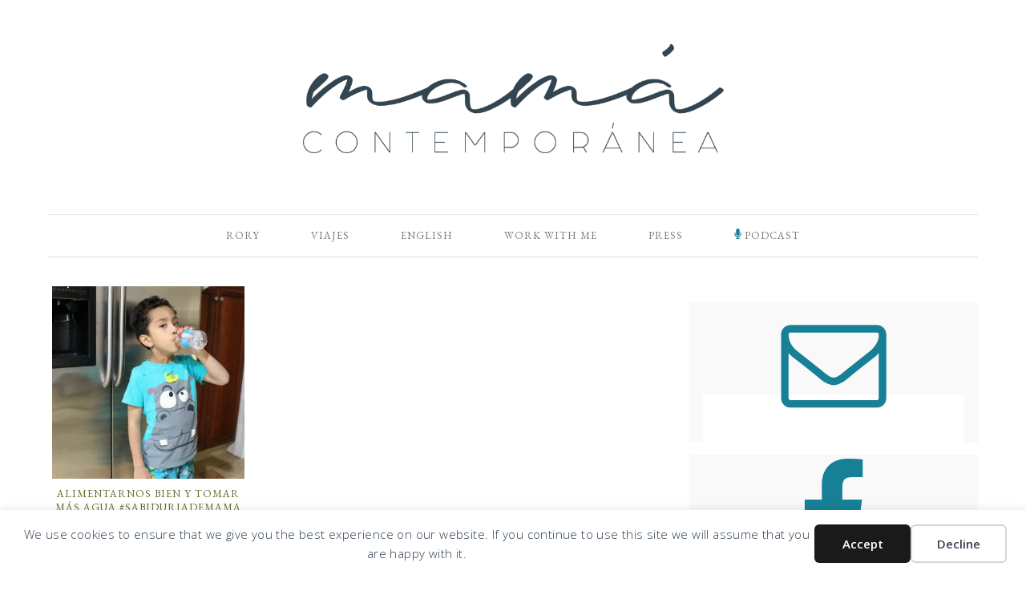

--- FILE ---
content_type: text/css
request_url: https://www.mamacontemporanea.com/wp-content/boost-cache/static/98c5bc53a0.min.css
body_size: 21572
content:
#colorbox,#cboxOverlay,#cboxWrapper{position:absolute;top:0;left:0;z-index:9999;overflow:hidden}#cboxOverlay{position:fixed;width:100%;height:100%}#cboxMiddleLeft,#cboxBottomLeft{clear:left}#cboxContent{position:relative}#cboxLoadedContent{overflow:auto;-webkit-overflow-scrolling:touch}#cboxTitle{margin:0}#cboxLoadingOverlay,#cboxLoadingGraphic{position:absolute;top:0;left:0;width:100%;height:100%}#cboxPrevious,#cboxNext,#cboxClose,#cboxSlideshow{cursor:pointer}.cboxPhoto{float:left;margin:auto;border:0;display:block;max-width:none}.cboxIframe{width:100%;height:100%;display:block;border:0}#colorbox,#cboxContent,#cboxLoadedContent{box-sizing:content-box;-moz-box-sizing:content-box;-webkit-box-sizing:content-box}#cboxOverlay{background:url(/wp-content/plugins/wp-rss-aggregator/core/css/../imgs/colorbox/overlay.png) repeat 0 0}#colorbox{outline:0}#cboxTopLeft{width:21px;height:21px;background:url(/wp-content/plugins/wp-rss-aggregator/core/css/../imgs/colorbox/controls.png) no-repeat -101px 0}#cboxTopRight{width:21px;height:21px;background:url(/wp-content/plugins/wp-rss-aggregator/core/css/../imgs/colorbox/controls.png) no-repeat -130px 0}#cboxBottomLeft{width:21px;height:21px;background:url(/wp-content/plugins/wp-rss-aggregator/core/css/../imgs/colorbox/controls.png) no-repeat -101px -29px}#cboxBottomRight{width:21px;height:21px;background:url(/wp-content/plugins/wp-rss-aggregator/core/css/../imgs/colorbox/controls.png) no-repeat -130px -29px}#cboxMiddleLeft{width:21px;background:url(/wp-content/plugins/wp-rss-aggregator/core/css/../imgs/colorbox/controls.png) left top repeat-y}#cboxMiddleRight{width:21px;background:url(/wp-content/plugins/wp-rss-aggregator/core/css/../imgs/colorbox/controls.png) right top repeat-y}#cboxTopCenter{height:21px;background:url(/wp-content/plugins/wp-rss-aggregator/core/css/../imgs/colorbox/border.png) 0 0 repeat-x}#cboxBottomCenter{height:21px;background:url(/wp-content/plugins/wp-rss-aggregator/core/css/../imgs/colorbox/border.png) 0 -29px repeat-x}#cboxContent{background:#fff;overflow:hidden}.cboxIframe{background:#fff}#cboxError{padding:50px;border:1px solid #ccc}#cboxLoadedContent{margin-bottom:28px}#cboxTitle{position:absolute;bottom:4px;left:0;text-align:center;width:100%;color:#949494}#cboxCurrent{position:absolute;bottom:4px;left:58px;color:#949494}#cboxLoadingOverlay{background:url(/wp-content/plugins/wp-rss-aggregator/core/css/../imgs/colorbox/loading_background.png) no-repeat center center}#cboxLoadingGraphic{background:url(/wp-content/plugins/wp-rss-aggregator/core/css/../imgs/colorbox/loading.gif) no-repeat center center}#cboxPrevious,#cboxNext,#cboxSlideshow,#cboxClose{border:0;padding:0;margin:0;overflow:visible;width:auto;background:none}#cboxPrevious:active,#cboxNext:active,#cboxSlideshow:active,#cboxClose:active{outline:0}#cboxSlideshow{position:absolute;bottom:4px;right:30px;color:#0092ef}#cboxPrevious{position:absolute;bottom:0;left:0;background:url(/wp-content/plugins/wp-rss-aggregator/core/css/../imgs/colorbox/controls.png) no-repeat -75px 0;width:25px;height:25px;text-indent:-9999px}#cboxPrevious:hover{background-position:-75px -25px}#cboxNext{position:absolute;bottom:0;left:27px;background:url(/wp-content/plugins/wp-rss-aggregator/core/css/../imgs/colorbox/controls.png) no-repeat -50px 0;width:25px;height:25px;text-indent:-9999px}#cboxNext:hover{background-position:-50px -25px}#cboxClose{position:absolute;bottom:0;right:0;background:url(/wp-content/plugins/wp-rss-aggregator/core/css/../imgs/colorbox/controls.png) no-repeat -25px 0;width:25px;height:25px;text-indent:-9999px}#cboxClose:hover{background-position:-25px -25px}.cboxIE #cboxTopLeft,.cboxIE #cboxTopCenter,.cboxIE #cboxTopRight,.cboxIE #cboxBottomLeft,.cboxIE #cboxBottomCenter,.cboxIE #cboxBottomRight,.cboxIE #cboxMiddleLeft,.cboxIE #cboxMiddleRight{filter:progid:DXImageTransform.Microsoft.gradient(startColorstr=#00FFFFFF,endColorstr=#00FFFFFF)}.cboxIE6 #cboxTopLeft{background:url(/wp-content/plugins/wp-rss-aggregator/core/css/../imgs/colorbox/ie6/borderTopLeft.png)}.cboxIE6 #cboxTopCenter{background:url(/wp-content/plugins/wp-rss-aggregator/core/css/../imgs/colorbox/ie6/borderTopCenter.png)}.cboxIE6 #cboxTopRight{background:url(/wp-content/plugins/wp-rss-aggregator/core/css/../imgs/colorbox/ie6/borderTopRight.png)}.cboxIE6 #cboxBottomLeft{background:url(/wp-content/plugins/wp-rss-aggregator/core/css/../imgs/colorbox/ie6/borderBottomLeft.png)}.cboxIE6 #cboxBottomCenter{background:url(/wp-content/plugins/wp-rss-aggregator/core/css/../imgs/colorbox/ie6/borderBottomCenter.png)}.cboxIE6 #cboxBottomRight{background:url(/wp-content/plugins/wp-rss-aggregator/core/css/../imgs/colorbox/ie6/borderBottomRight.png)}.cboxIE6 #cboxMiddleLeft{background:url(/wp-content/plugins/wp-rss-aggregator/core/css/../imgs/colorbox/ie6/borderMiddleLeft.png)}.cboxIE6 #cboxMiddleRight{background:url(/wp-content/plugins/wp-rss-aggregator/core/css/../imgs/colorbox/ie6/borderMiddleRight.png)}.cboxIE6 #cboxTopLeft,.cboxIE6 #cboxTopCenter,.cboxIE6 #cboxTopRight,.cboxIE6 #cboxBottomLeft,.cboxIE6 #cboxBottomCenter,.cboxIE6 #cboxBottomRight,.cboxIE6 #cboxMiddleLeft,.cboxIE6 #cboxMiddleRight{_behavior:expression(this.src=this.src ? this.src:this.currentStyle.backgroundImage.split('"')[1],this.style.background="none",this.style.filter="progid:DXImageTransform.Microsoft.AlphaImageLoader(src="+this.src+", sizingMethod='scale')")}article,aside,details,figcaption,figure,footer,header,hgroup,main,nav,section,summary{display:block}audio,canvas,video{display:inline-block}audio:not([controls]){display:none;height:0}[hidden]{display:none}html{font-family:sans-serif;-ms-text-size-adjust:100%;-webkit-text-size-adjust:100%}body{margin:0}a:focus{outline:thin solid}a:active,a:hover{outline:0}h1{font-size:2em;margin:.67em 0}abbr[title]{border-bottom:1px solid}b,strong{font-weight:700}dfn{font-style:italic}hr{-moz-box-sizing:content-box;box-sizing:content-box;height:0}mark{background:#ff0;color:#555}code,kbd,pre,samp{font-family:monospace,serif;font-size:1em}pre{white-space:pre-wrap}q{quotes:"\201C" "\201D" "\2018" "\2019"}small{font-size:80%}sub,sup{font-size:75%;line-height:0;position:relative;vertical-align:baseline}sup{top:-.5em}sub{bottom:-.25em}img{border:0}svg:not(:root){overflow:hidden}figure{margin:0}fieldset{border:1px solid silver;margin:0 2px;padding:.35em .625em .75em}legend{border:0;padding:0}button,input,select,textarea{font-family:inherit;font-size:100%;margin:0}button,input{line-height:normal}button,select{text-transform:none}button,html input[type="button"],input[type="reset"],input[type="submit"]{-webkit-appearance:button;cursor:pointer}button[disabled],html input[disabled]{cursor:default}input[type="checkbox"],input[type="radio"]{box-sizing:border-box;padding:0}input[type="search"]{-webkit-appearance:textfield;-moz-box-sizing:content-box;-webkit-box-sizing:content-box;box-sizing:content-box}input[type="search"]::-webkit-search-cancel-button,input[type="search"]::-webkit-search-decoration{-webkit-appearance:none}button::-moz-focus-inner,input::-moz-focus-inner{border:0;padding:0}textarea{overflow:auto;vertical-align:top}table{border-collapse:collapse;border-spacing:0}*,input[type="search"]{-webkit-box-sizing:border-box;-moz-box-sizing:border-box;box-sizing:border-box}.archive-pagination:before,.clearfix:before,.entry-content:before,.entry-pagination:before,.entry:before,.footer-widgets:before,.nav-primary:before,.nav-secondary:before,.site-container:before,.site-footer:before,.site-header:before,.site-inner:before,.widget:before,.wrap:before{content:" ";display:table}.archive-pagination:after,.clearfix:after,.entry-content:after,.entry-pagination:after,.entry:after,.footer-widgets:after,.nav-primary:after,.nav-secondary:after,.site-container:after,.site-footer:after,.site-header:after,.site-inner:after,.widget:after,.wrap:after{clear:both;content:" ";display:table}html{font-size:62.5%}body{color:#777;font-family:'Open Sans','Helvetica Neue',Helvetica,Arial,sans-serif;font-size:15px;font-weight:300;letter-spacing:.4px;line-height:2}a,button,input[type="button"],input[type="reset"],input[type="submit"],textarea:focus,.button{-webkit-transition:all 0.1s ease-in-out;-moz-transition:all 0.1s ease-in-out;-ms-transition:all 0.1s ease-in-out;-o-transition:all 0.1s ease-in-out;transition:all 0.1s ease-in-out}::-moz-selection{background-color:#555;color:#fff}::selection{background-color:#555;color:#fff}a{color:#596922;text-decoration:none}a img{margin-bottom:-4px}a:hover{color:#596922;text-decoration:none}p{margin:0 0 24px;padding:0}strong{font-weight:700}ol,ul{margin:0;padding:0}li{list-style-type:none}blockquote,blockquote::before{color:#999}blockquote{margin:0;padding:24px 40px}blockquote::before{content:"\201C";display:block;font-size:30px;height:0;left:-20px;position:relative;top:-10px}.entry-content code{background-color:#333;color:#ddd}cite{font-style:normal}h1,h2,h3,h4,h5,h6{font-family:'EB Garamond','Helvetica Neue',Helvetica,Arial,sans-serif;font-weight:100;letter-spacing:1px;line-height:1.25;margin:0;margin-bottom:10px;padding:0;text-transform:uppercase}h1{font-size:42px}h2{font-size:36px}h3{font-size:26px}h4{font-size:24px}h5{font-size:20px}h6{font-size:16px}embed,iframe,img,object,video,.wp-caption{max-width:100%}img{height:auto}.featured-content img,.gallery img{border:none!important;width:auto}input,select,textarea{background-color:#f9f9f9;border:1px solid #e8e8e8;color:#555;font-size:14px;padding:16px;width:100%}input:focus,textarea:focus{border:1px solid #999;outline:none}::-moz-placeholder{color:#999;opacity:1}::-webkit-input-placeholder{color:#999}button,input[type="button"],input[type="reset"],input[type="submit"],.button,.entry-content .button{background-color:#596922;border:none;box-shadow:none;color:#fff;cursor:pointer;padding:16px 20px;width:auto}button:hover,input:hover[type="button"],input:hover[type="reset"],input:hover[type="submit"],.button:hover,.entry-content .button:hover{background-color:#DDD;border:none;color:#fff;text-decoration:none}.button{display:block;text-align:center}input[type="search"]::-webkit-search-cancel-button,input[type="search"]::-webkit-search-results-button{display:none}table{border-collapse:collapse;border-spacing:0;line-height:2;margin-bottom:40px;width:100%}tbody{border-bottom:double #ddd}th,td{text-align:left}th{font-weight:700;text-transform:uppercase}td{border-top:1px solid #f4f4f4;padding:6px 0}.site-container{background:#fff;margin:15px auto 15px;max-width:1240px;padding:40px}.divine-landing .site-container{max-width:800px}.site-inner{-moz-box-shadow:0 0 0 1px #fff;-webkit-box-shadow:0 0 0 1px #fff;background-color:#fff;box-shadow:0 0 0 1px #fff;clear:both;margin:30px auto;padding:5px 0}.divine-home .site-inner{overflow:visible}.content{float:right;width:750px}.content-sidebar .content{float:left}.full-width-content .content{width:100%}.sidebar-primary{float:right;width:360px}.sidebar-content .sidebar-primary{float:left}.five-sixths,.four-sixths,.one-fourth,.one-half,.one-sixth,.one-third,.three-fourths,.three-sixths,.two-fourths,.two-sixths,.two-thirds{float:left;margin-left:2.564102564102564%}.one-half,.three-sixths,.two-fourths{width:48.717948717948715%}.one-third,.two-sixths{width:31.623931623931625%}.four-sixths,.two-thirds{width:65.81196581196582%}.one-fourth{width:23.076923076923077%}.three-fourths{width:74.35897435897436%}.one-sixth{width:14.52991452991453%}.five-sixths{width:82.90598290598291%}.first{clear:both;margin-left:0}.avatar{float:left}.alignleft .avatar{margin-right:24px}.alignright .avatar{margin-left:24px}.search-form{overflow:hidden}.search-form input[type="submit"]{border:0;clip:rect(0,0,0,0);height:1px;margin:-1px;padding:0;position:absolute;width:1px}.search-form input[type="search"]{background:#fff url(/wp-content/themes/restored316-divine/images/icon-search.png) no-repeat right;background-size:36px 16px;color:#888;font-size:10px;padding:13px 30px 13px 13px;text-transform:uppercase;width:100%}img.centered,.aligncenter{display:block;margin:0 auto 24px}a.alignnone img,img.alignnone{margin-bottom:12px}.alignleft{float:left;text-align:left}.alignright{float:right;text-align:right}a.alignleft,a.alignright{max-width:100%}a.alignleft img,img.alignleft,.wp-caption.alignleft{margin:0 24px 12px 0}a.alignright img,img.alignright,.wp-caption.alignright{margin:0 0 24px 24px}.entry-content .wp-caption-text{font-size:14px;font-weight:700;margin:0;text-align:center}.widget_calendar table{width:100%}.widget_calendar td,.widget_calendar th{text-align:center}.widget_calendar caption{font-size:12px;font-style:italic;padding:2px 6px 0 0;text-align:right}.breadcrumb{color:#777;font-size:12px;margin:0 0 30px}.divine-home .breadcrumb{margin:0}.archive-description,.author-box{margin-bottom:60px;padding:30px}.archive-description{padding:16px 20px}.author-box{background:#f9f9f9}.author-box-title{font-size:14px;letter-spacing:1px;margin-bottom:4px}.author-box p{font-size:15px;margin:0}.author-box .avatar{margin-right:24px}.widget-area li{margin-bottom:6px;padding-bottom:6px}.widget-area li li{margin:0;padding-bottom:0}.entry-title,.page-title{font-size:30px;line-height:1.2;margin-bottom:25px;text-align:center}.page .entry-title{margin-bottom:20px}.entry-title a,.sidebar .widget-title a{color:#596922}.entry-title a:hover,.footer-widgets .entry-title a:hover{color:#596922;text-decoration:none}.archive-title,.widget-title{border-bottom:double #e8e8e8;font-family:'EB Garamond';font-size:13px;letter-spacing:1px;margin-bottom:20px;padding:0 0 7px;text-align:center;text-transform:uppercase}.footer-widgets .entry-title,.sidebar .entry-title{font-size:16px}.featured-content .entry,.single .featured-content .entry{margin-bottom:12px;padding:0}.featured-content .entry-title{font-size:13px;margin-bottom:5px}.sidebar .featured-content .entry-title{font-size:13px;line-height:1.5;margin:0 0 5px;text-align:left}.home-bottom .featured-content .entry-meta,.featured-content .entry-meta{color:#777;font-family:'Source Serif Pro',serif;font-size:11px;font-style:italic;line-height:1.2;margin:0}.home-bottom .featured-content .entry-meta a,.featured-content .entry-meta a{color:#555;font-family:'Open Sans',sans-serif;font-style:normal;font-weight:400}.sidebar .featured-content .entry-time,.footer-widgets .featured-content .entry-time,.sidebar .entry-categories a,.footer-widgets .entry-categories a{text-transform:uppercase}.home-top .featured-content .entry-title{font-size:24px}.divine-home .home-middle .featured-content .entry,.divine-home .home-bottom .featured-content .entry{margin-bottom:0}.sidebar .featured-content .entry-title a{text-align:center}.after-entry{margin:40px 0}.after-entry .enews-widget{background:#f9f9f9;padding:40px!important}.after-entry .widget{padding:20px 0}.enews-widget input{background-color:#fff;color:#888;font-size:10px;margin-bottom:16px;text-transform:uppercase}.enews-widget input[type="submit"]{background-color:#596922;color:#fff;font-size:14px;margin:0;text-transform:none;width:100%}.enews-widget input:hover[type="submit"]{background-color:#DDD;color:#333}.sidebar .enews-widget.widget{background:#f9f9f9;padding:30px;text-align:center}.latest-tweets ul li{margin-bottom:16px}.simple-social-icons ul li{border:none!important;outline:none!important}#wpstats{display:none}.content .sd-content ul{text-align:center}.content .share-count{background:#555;padding:3px 5px}.content .sd-social-icon .sd-content ul li a.sd-button,.content .sd-social-text .sd-content ul li a.sd-button,.content .sd-content ul li a.sd-button,.content .sd-content ul li .option a.share-ustom,.content .sd-content ul li.preview-item div.option.option-smart-off a,.content .sd-content ul li.advanced a.share-more,.content .sd-social-icon-text .sd-content ul li a.sd-button,.content .sd-social-official .sd-content>ul>li>a.sd-button,.content #sharing_email .sharing_send,.sd-social-official .sd-content>ul>li .digg_button>a{background:#f9f9f9!important;border:none!important;border-radius:0!important;box-shadow:none!important;padding:5px 10px!important}.content div.sharedaddy h3.sd-title{float:left;font-size:13px;font-weight:300;text-transform:uppercase;width:20%}.front-photo{box-shadow:none!important}.content li{margin:0;padding:0}.content #genesis-responsive-slider{border:0;margin:0 auto;padding:0;position:relative}.content .slide-excerpt{background:#fff0;margin:0 0 20%;opacity:1;width:100%}.content .slide-excerpt-border{border:0;display:inline;float:left;margin:0;padding:0;width:100%}.content .slide-excerpt-border h2{margin:29% 0;text-align:center;width:100%}.content #genesis-responsive-slider h2 a{background:rgb(255 255 255 / .8);color:#555;font-size:13px;margin:0;overflow:visible;padding:15px;text-align:center;width:100%}.content .genesis_responsive_slider .flex-direction-nav li a{background:url(/wp-content/themes/restored316-divine/images/icon-direction-nav.png) no-repeat -44px 0;background-size:88px 96px;height:48px;right:10px;-webkit-transition:none;-moz-transition:none;-ms-transition:none;-o-transition:none;transition:none;width:44px}.content .genesis_responsive_slider .flex-direction-nav li a:hover{background-position:-44px -48px}.content .genesis_responsive_slider .flex-direction-nav li a.prev{background-position:0 0;left:10px}.content .genesis_responsive_slider .flex-direction-nav li a:hover.prev{background-position:0 -48px}.content .genesis_responsive_slider .flexslider .slides>li{overflow:hidden}.content .genesis_responsive_slider .flex-control-nav{margin:14px 0 0;text-align:center;width:100%;height:5px}.content .genesis_responsive_slider .flex-control-nav li a{background:url(/wp-content/themes/restored316-divine/images/icon-control-nav.png) no-repeat 0 0;background-size:13px 39px}.content .genesis_responsive_slider .flex-control-nav li a:hover{background-position:0 -13px}.content .genesis_responsive_slider .flex-control-nav li a.active{background-position:0 -26px}div.gform_wrapper input[type="email"],div.gform_wrapper input[type="text"],div.gform_wrapper textarea,div.gform_wrapper .ginput_complex label{font-size:16px;padding:12px}div.gform_wrapper .ginput_complex label{padding:0}div.gform_wrapper li,div.gform_wrapper form li{background:none;margin:16px 0 0;padding:0}div.gform_wrapper .gform_footer input[type="submit"]{font-size:14px}img#wpstats{display:none}.content .sd-content ul{text-align:center}div.easyrecipe{background:#f9f9f9!important;border:1px solid #fff!important;font-family:'Open Sans'!important;font-size:15px!important;font-weight:300!important;margin:30px 10px;outline:5px solid #f9f9f9;padding:30px!important}.easyrecipe .ERSName,.easyrecipe .ERSIngredients .ERSIngredientsHeader,.easyrecipe .ERSInstructions .ERSInstructionsHeader,.easyrecipe div .ERSNotesHeader,.easyrecipe .nutrition .ERSNutritionHeader{font-family:'EB Garamond'!important;font-weight:100!important;font-size:18px!important;padding:10px 0;text-transform:uppercase}div.easyrecipe div.ERSSavePrint span.ERSPrintBtnSpan a.ERSPrintBtn span.ERSPrintIcon{background:url(/wp-content/themes/restored316-divine/images/print.png) top left no-repeat!important}.easyrecipe .ui-button-text-icon-primary .ui-button-text,.easyrecipe .ui-button-text-icons .ui-button-text{background:#596922!important;border-radius:0!important;font-family:'Open Sans'!important;padding:5px 10px 5px 30px!important;text-transform:uppercase!important}.easyrecipe .ui-button-text-icon-primary .ui-button-text:hover,.easyrecipe .ui-button-text-icons .ui-button-text:hover{background:#ddd!important}.easyrecipe .ERSDetails span{font-size:13px!important;text-transform:uppercase!important}.easyrecipe .ERSDetails{font-size:13px!important;font-style:italic!important}.woocommerce #respond input#submit,.woocommerce a.button,.woocommerce button.button,.woocommerce input.button{background-color:#596922!important;border-radius:0!important;color:#fff!important;font-weight:normal!important}.woocommerce #respond input#submit:hover,.woocommerce a.button:hover,.woocommerce button.button:hover,.woocommerce input.button:hover{background-color:#DDD!important}.woocommerce div.product .woocommerce-tabs ul.tabs li a{font-size:12px;font-weight:400!important;text-transform:uppercase}.woocommerce .woocommerce-message::before,.woocommerce .woocommerce-info::before,.woocommerce div.product p.price,.woocommerce div.product span.price,.woocommerce ul.products li.product .price,.woocommerce form .form-row .required{color:#596922!important}.woocommerce .woocommerce-message,.woocommerce .woocommerce-info{border-top-color:#596922!important}.woocommerce div.product p.price,.woocommerce div.product span.price{text-align:center}.woocommerce span.onsale{background-color:#596922!important;font-size:10px!important;padding:4px 7px!important}.woocommerce-cart table.cart img{width:100px!important}.woocommerce ul.cart_list li,.woocommerce ul.product_list_widget li,.woocommerce-page ul.cart_list li,.woocommerce-page ul.product_list_widget li{background:none;border:none;float:left;outline:none;padding:5px!important;width:50%}.woocommerce ul.cart_list li img,.woocommerce ul.product_list_widget li img{width:100%!important}.woocommerce-cart .entry-content p:first-child::first-letter,.woocommerce-checkout .entry-content p:first-child::first-letter{float:none;font-size:inherit;margin:0;padding:0}.woocommerce-checkout #payment ul.payment_methods li{list-style:none}.woocommerce-page input[type="checkbox"],.woocommerce-page input[type="radio"]{width:auto}.woocommerce ul.products li.product .price del,.woocommerce div.product p.price del,.woocommerce div.product span.price del{display:inline!important}.woocommerce .quantity .qty{padding:5px 10px}.woocommerce .product-title{font-weight:400;font-size:10px;text-transform:uppercase}.woocommerce-tabs h2{font-size:16px}.woocommerce ul.products li.product,.woocommerce-page ul.products li.product{width:30.6%!important}.site-header{border-bottom:1px solid #e8e8e8;margin:0 auto;min-height:150px;padding:0 0 30px;width:100%}.widget-above-header{background:#f9f9f9;margin:0 auto;overflow:hidden;text-align:center;width:100%}.widget-above-header .wrap{margin:0 auto;padding:10px 0;width:1240px}.widget-above-header .enews-widget input{float:left;margin:0 3px;width:24%}.widget-above-header .enews-widget input[type="submit"]{padding:12px 20px}.widget-above-header .widget-title{display:none}.title-area{background:#596922;border:1px solid #fff;float:left;margin:5px;overflow:hidden;outline:5px solid #596922;padding:20px 10px;text-align:center;width:660px}.site-title{font-size:55px;font-weight:200;letter-spacing:3px;line-height:1;margin:0 0 5px;text-transform:uppercase}.site-title a,.site-title a:hover{color:#fff;display:block;text-decoration:none}.site-description{color:#fff;font-size:11px}.header-full-width .title-area,.header-full-width .site-title{float:none;margin:0 auto;text-align:center}.header-image .site-description,.header-image .site-title a{display:block;text-indent:-9999px}.header-image .site-title,.header-image .title-area{background:none;border:none;outline:none;padding:0;margin:0 auto}.header-image .site-title>a{background-position:center!important;background-size:contain!important;display:block;margin:0 auto;min-height:136px;width:100%}.header-image .site-description,.header-image .site-title{display:block;text-indent:-9999px}.site-header .widget-area{float:right;width:750px}.site-header .widget{padding:28px 0 0}.site-header .search-form{float:right;margin-top:24px;width:50%}.site-header .enews{padding:0}.site-header .enews input{float:left;margin:0 5px;overflow:hidden;width:23%}.genesis-nav-menu{clear:both;color:#777;font-family:'EB Garamond';font-size:13px;font-weight:100;letter-spacing:1px;line-height:1.5;margin:0;overflow:hidden;padding:0;text-transform:uppercase;width:100%}.genesis-nav-menu .menu-item{display:inline-block;margin:0;padding:0;text-align:left}.genesis-nav-menu a{color:#777;display:block;padding:16px 30px;position:relative}.genesis-nav-menu li:hover,.genesis-nav-menu a:hover{color:#596922;text-decoration:none}.genesis-nav-menu .current-menu-item>a{color:#596922}.genesis-nav-menu .sub-menu{left:-9999px;margin:0;opacity:0;padding:0;position:absolute;-webkit-transition:opacity .4s ease-in-out;-moz-transition:opacity .4s ease-in-out;-ms-transition:opacity .4s ease-in-out;-o-transition:opacity .4s ease-in-out;transition:opacity .4s ease-in-out;width:175px;z-index:999}.genesis-nav-menu .sub-menu a{background-color:#F9F9F9;border-top:none;color:#888;font-size:11px;padding:13px 18px;position:relative;width:175px}.genesis-nav-menu .sub-menu a:hover{background-color:#F4F4F4;color:#555}.genesis-nav-menu .sub-menu .sub-menu{margin:-37px 0 0 174px}.genesis-nav-menu .menu-item:hover{position:static}.genesis-nav-menu .menu-item:hover>.sub-menu{left:auto;opacity:1}.genesis-nav-menu>.right{display:inline-block;float:right;list-style-type:none;padding:15px}.genesis-nav-menu>.right>a{display:inline;padding:0}.genesis-nav-menu>.search{padding:4px;margin:0}.genesis-nav-menu .search-form{width:100%}.genesis-nav-menu .widget-area{float:right;padding:10px 0;width:25%}.genesis-nav-menu .simple-social-icons ul li,.genesis-nav-menu .simple-social-icons ul li:hover{margin:0!important}.nav-secondary .genesis-nav-menu .simple-social-icons ul li a{font-size:14px;padding:9px}.responsive-menu-icon{cursor:pointer;display:none;margin-bottom:-1px;text-align:center}.responsive-menu-icon::before{content:"\f333";display:inline-block;font:normal 20px/1 'dashicons';margin:0 auto;padding:10px}.site-header .widget_nav_menu{border-top:double #e8e8e8;border-bottom:double #e8e8e8;margin-top:30px;padding:0}.site-header .genesis-nav-menu{text-align:center;width:auto}.site-header .genesis-nav-menu a{padding:15px 22px}.site-header .genesis-nav-menu a:hover{color:#596922}.site-header .genesis-nav-menu .sub-menu a{color:#555;padding:10px 18px}.site-header .sub-menu .sub-menu{margin-top:-36px}.nav-primary{border-bottom:double #e8e8e8;text-align:center}.nav-secondary{background:#fff;border-bottom:double #e8e8e8;width:100%}.nav-secondary .wrap{margin:0 auto;width:1140px}.nav-secondary .genesis-nav-menu a{font-size:12px;padding:15px 15px}.nav-secondary .genesis-nav-menu .sub-menu a{padding:10px 18px}.home-slider{margin-bottom:20px}.before-content{border-bottom:double #eee;margin-bottom:30px}.before-content .entry{float:left;padding:5px 5px;width:33.333333%}.before-content .featuredpage{float:left;padding:5px 5px;width:33.333333%}.before-content .featuredpage .entry{padding:0;width:100%}.before-content .entry{position:relative}.before-content .entry-header{background:rgb(255 255 255 / .8);margin:0 10%;padding:15px 55px;position:absolute;top:40%;left:0;width:80%}.before-content .entry-header .entry-title a{color:#555;font-size:13px;line-height:20px;margin:0;overflow:visible;text-align:center;width:100%}.before-content .entry-meta{margin:35px 0;text-align:center}.before-content .entry-meta a{border:1px solid #fff;color:#fff;padding:6px}.before-content .enews-widget{padding:0 0 20px}.home-top{padding:30px 0}.home-top .featured-content .entry-title{margin:20px 0}.home-bottom .widget{padding:30px 0}.home-bottom .widget-title{border-bottom:double #ddd;padding:10px 0}.home-triple-bottom .featured-content .entry{float:left;min-height:325px;padding:0 5px;width:33%}.home-double-bottom .featured-content .entry{float:left;padding:0 5px;width:50%}.home-bottom{float:left;width:100%}.home-slider a.more-link{background:#fff;text-align:center;padding:5px}.more-from-category a,a.more-link{background:#f9f9f9;border:1px solid #fff;clear:both;display:block;font-size:12px;font-weight:400;margin:15px auto;overflow:hidden;outline:5px solid #f9f9f9;padding:5px 50px;text-align:center;width:60%}.more-from-category a:hover,a.more-link:hover{background:#F4F4F4;text-decoration:none;outline:5px solid #F4F4F4}.category-index .more-from-category a,.category-index a.more-link{width:90%}.category-index .featured-content .entry{float:left;min-height:310px;padding:0 5px;width:33%}.category-index .widget{padding:20px 0}.category-index .widget-title{border-bottom:double #ddd;padding:10px 0}.category-index .entry-title a{color:#555}.category-index ul li{border-bottom:double #ddd;float:left;font-size:13px;margin:3px 5px;width:23%}.archive .content .entry{min-height:335px;margin-bottom:30px;overflow:hidden;padding:0 5px;width:33.333%;float:left}.archive .content .entry p img{border:1px solid #f4f4f4;height:190px;margin-bottom:5px;padding:3px;width:190px}.archive .content .entry img:hover{opacity:.8}.woocommerce.archive .content .entry img:hover{opacity:1}.archive .content .entry-title{background-image:none;background-color:#fff;line-height:.5;margin:0 0 15px 0;padding:0}.archive .content .entry-title a{font-size:13px}.archive .content .entry-header .entry-meta{display:none}.archive .archive-pagination{clear:both}.entry{border-bottom:double #ddd;margin-bottom:80px;padding-bottom:20px}.single .entry{padding:30px 0}.divine-home .entry,.archive .entry,.category-index .entry,.sidebar .entry,.footer-widgets .entry{border:none}.entry-content ol,.entry-content p,.entry-content ul,.quote-caption{margin-bottom:26px}.entry-content ol li,.entry-content ul li{margin-left:40px}.entry-content ol li{list-style-type:decimal}.entry-content ul li{list-style-type:disc}.entry-content ol ol,.entry-content ul ul,.entry-content .wp-caption p{margin-bottom:0}.content .entry-header .entry-meta{clear:both;color:#777;font-size:11px;text-align:center;width:100%}.content .entry-header .entry-meta .entry-categories a{color:#777;font-size:10px;font-weight:500;letter-spacing:1px;padding:7px;text-transform:uppercase}.content .entry-header .entry-meta .entry-categories a:hover{background:#596922;color:#fff}.content .entry-header .entry-meta .entry-comments-link{color:#fff;font-size:12px;text-transform:uppercase}.content .entry-header .entry-meta .entry-comments-link a:before{content:"\f125";font-family:'dashicons'}.entry-footer .entry-meta{clear:both;color:#777;font-size:12px;font-style:italic;margin:0;padding:10px;text-align:center}.content .entry-footer .entry-meta a{color:#777;font-style:normal;font-weight:500;text-transform:uppercase}.archive-pagination{font-size:14px;padding:30px 0;text-align:center}.archive-pagination li{display:inline}.archive-pagination li a{background-color:#fff;border:1px solid #f4f4f4;color:#777;cursor:pointer;display:inline-block;font-size:12px;font-weight:400;line-height:2;margin-bottom:4px;padding:7px 14px;text-decoration:none;text-transform:uppercase}.archive-pagination li a:hover,.archive-pagination li.active a{background-color:#f4f4f4;text-decoration:none}.adjacent-entry-pagination{font-family:'EB Garamond',serif;font-size:13px;margin:40px 0;overflow:hidden;text-transform:uppercase}.comment-respond,.entry-comments,.entry-pings{margin-bottom:40px;overflow:hidden}.entry-comments h3,.comment-respond h3{border-bottom:double #e8e8e8;font-size:15px;padding:0 0 7px;text-align:center}.entry-comments .comment-author{font-family:'EB Garamond',Georgia,serif;font-weight:100;line-height:1.3;margin:0;text-transform:uppercase}.comment-respond input[type="email"],.comment-respond input[type="text"],.comment-respond input[type="url"]{width:50%}.comment-respond label{display:block;margin-right:12px}.comment-list li,.ping-list li{list-style-type:none;margin:30px;overflow:hidden}.comment-list li.depth-1,.ping-list li.depth-1{margin:30px 0}.comment-list li li{margin-right:-1px}.comment{border-right:none}.comment-header,.ping-list .comment-meta{background-color:#fff;float:left;font-weight:700;padding:30px;width:100%}.comment-list cite,.ping-list cite,.says{display:inline-block}.comment-header .comment-meta a,.comment-metadata a{font-size:12px;font-weight:300;color:#bbb}.comment-content{clear:both;padding:10px 48px}.comment-content p,.comment-header p.comment-meta{margin:0}.comment .avatar{margin-right:10px}.alt,.even{background-color:#fff;border:1px solid #f4f4f4}.comment-reply{font-size:14px;padding:0 48px 48px}.entry-pings .reply{display:none}.form-allowed-tags{background-color:#f9f9f9;font-size:12px;padding:24px}.logged-in-as{text-align:center}.sidebar{display:inline;padding-bottom:30px}.sidebar p{margin-bottom:16px}.sidebar p:last-child,.sidebar ul{margin:0}.sidebar li{background:#f9f9f9;border:1px solid #fff;margin-bottom:15px;outline:5px solid #f9f9f9;padding:5px;text-align:center}.sidebar li:hover{background:#f4f4f4;outline-color:#f4f4f4}.sidebar li a{text-decoration:none}.sidebar ul>li:last-child{margin-bottom:0}.sidebar .widget{margin-bottom:0;padding:20px 0;word-wrap:break-word}.sidebar .widget .sponsor{border:1px solid #f4f4f4;text-align:center;padding:30px}.sidebar-split-left .widget,.sidebar-split-right .widget{padding:20px 10px}.sidebar .search-form{width:100%}.sidebar-split-left{display:inline;float:left;width:180px}.sidebar-split-right{display:inline;float:right;width:180px}.sidebar-split-bottom{clear:both;width:360px}.widget-before-footer{background:#fff;border-bottom:double #e8e8e8;border-top:double #e8e8e8;padding:10px 0}.widget-before-footer .wrap{margin:0 auto;overflow:hidden;padding:10px 30px;width:1230px}.widget-before-footer .widget{text-align:center}.widget-before-footer a{color:#fff;text-decoration:underline}.widget-above-header .enews-widget p,.widget-before-footer .enews-widget p,.before-content .enews-widget p{float:left;width:40%;margin-top:5px;margin-bottom:0;text-align:center}.widget-above-header #subscribe,.widget-before-footer #subscribe,.before-content #subscribe{float:right;width:60%}.widget-above-header .enews-widget input,.widget-before-footer .enews-widget input,.before-content .enews-widget input{float:left;width:17%;margin-right:10px;margin-bottom:0;padding:10px;color:#888}.widget-above-header .enews-widget input[type="submit"],.widget-before-footer .enews-widget input[type="submit"],.before-content .enews-widget input[type="submit"]{border-radius:100px;width:auto;padding:8px 10px;background-color:#fff}.widget-above-header .enews-widget input[type="submit"]:hover,.widget-before-footer .enews-widget input[type="submit"]:hover,.before-content .enews-widget input[type="submit"]:hover{color:#fff;background-color:#DDD}.footer-widgets{background:#fff;clear:both;font-size:14px}.footer-widgets .wrap{margin:0 auto;overflow:hidden;padding:60px 30px 30px;width:1230px}.footer-widgets-1,.footer-widgets-2{width:100%}.footer-widgets .widget{margin-bottom:30px;word-wrap:break-word}.footer-widgets .featured-content .entry{float:left;padding:1%;width:20%}.footer-widgets .widget-title,.footer-widgets .entry-title{text-align:center}.footer-widgets li{list-style-type:none;margin-bottom:6px;padding:0 0 6px 16px}.footer-widgets .search-form{width:100%}.site-footer{background:#fff;color:#777;font-family:'EB Garamond',serif;font-size:12px;letter-spacing:1px;padding:20px 0;text-align:center;text-transform:uppercase}.site-footer a{color:#777}.site-footer p{margin:0}@media only screen and (-webkit-min-device-pixel-ratio:1.5),only screen and (-moz-min-device-pixel-ratio:1.5),only screen and (-o-min-device-pixel-ratio:3/2),only screen and (min-device-pixel-ratio:1.5){.search-form input[type="search"]{background-image:url(/wp-content/themes/restored316-divine/images/icon-search@2x.png)}.content #genesis-responsive-slider .flex-direction-nav li a{background-image:url(/wp-content/themes/restored316-divine/images/icon-direction-nav@2x.png)}.content #genesis-responsive-slider .flex-control-nav li a{background-image:url(/wp-content/themes/restored316-divine/images/icon-control-nav@2x.png)}}@media only screen and (max-width:1200px){.site-container{max-width:960px}.site-header .widget-area{width:100%}.content{width:660px}.sidebar-primary{width:300px}.breadcrumb{margin:-30px -40px 30px}.site-header .genesis-nav-menu a{padding:38px 14px 40px}.content,.sidebar-primary,.sidebar-secondary,.site-header .widget-area,.title-area,.wrap,.nav-secondary .wrap,.widget-before-footer .wrap,.widget-above-header .wrap,.footer-widgets .wrap{width:100%}.genesis-nav-menu li,.site-header ul.genesis-nav-menu,.site-header .search-form{float:none}.genesis-nav-menu,.site-header .search-form,.site-header hgroup,.site-title{text-align:center}.genesis-nav-menu a,.genesis-nav-menu>.first>a,.genesis-nav-menu>.last>a,.site-header .genesis-nav-menu a{padding:16px}.content #genesis-responsive-slider .flex-control-nav,.content #genesis-responsive-slider .flex-direction-nav li a,.content #genesis-responsive-slider .flex-direction-nav li a.prev{display:none}.widget-before-footer .enews-widget p{font-size:16px;text-align:left}.widget-before-footer .enews-widget input{width:30%}.home-triple-bottom .featured-content .entry{min-height:350px}.sidebar-split-left,.sidebar-split-right,.sidebar-split-bottom{float:none;width:100%}.sidebar-split-left .widget{padding:0}}@media only screen and (max-width:1023px){.site-container{max-width:768px}.header-image .title-area,.header-image .site-title,.header-image .site-title a{float:none;margin:0 auto}.site-header .search-form{margin:16px auto}.genesis-nav-menu li.right{display:none}.content #genesis-responsive-slider .slide-excerpt{display:none}.comment-list li.depth-1,.ping-list li.depth-1{margin:30px 0}.genesis-nav-menu .widget-area{width:100%}}@media only screen and (max-width:767px){.site-container{max-width:600px}.five-sixths,.footer-widgets-1,.footer-widgets-2,.footer-widgets-3,.four-sixths,.home-middle-left,.home-middle-right,.home-top .widget,.one-fourth,.one-half,.one-sixth,.one-third,.three-fourths,.three-sixths,.two-fourths,.two-sixths,.two-thirds,.sidebar-split-left,.sidebar-split-right,.sidebar-split-bottom,.widget-above-header .wrap,.nav-secondary .wrap{margin:0;width:100%}.genesis-nav-menu a,.genesis-nav-menu>.first>a,.genesis-nav-menu>.last>a,.site-header .genesis-nav-menu a{font-size:12px;padding:12px}.home-bottom .featured-content .entry{width:50%}.home-middle,.home-top{text-align:center}.home-cta .button.alignright{float:none;margin:16px 0 0}.footer-widgets-1{margin:0}.widget-before-footer{padding:20px}.widget-above-header .enews-widget p,.widget-before-footer .enews-widget p,.before-content .enews-widget p{float:none;width:100%;margin-bottom:20px;text-align:center}.widget-above-header .enews-widget input,.widget-before-footer .enews-widget input,.before-content .enews-widget input{width:100%;margin-bottom:20px}.widget-before-footer .enews-widget input[type="submit"],.before-content .enews-widget input[type="submit"],.footer-widgets .featured-content .entry,.before-content .entry,.widget-before-footer #subscribe,.before-content #subscribe,.before-content .featuredpage{float:none;width:100%}.divine-home .entry,.archive .entry,.category-index .entry,.sidebar .entry,.footer-widgets .entry{text-align:center}.genesis-nav-menu.responsive-menu>.menu-item>.sub-menu,.genesis-nav-menu.responsive-menu{display:none}.genesis-nav-menu.responsive-menu .menu-item,.responsive-menu-icon{display:block}.genesis-nav-menu.responsive-menu .menu-item{margin:0}.genesis-nav-menu.responsive-menu .menu-item:hover{position:static}.genesis-nav-menu.responsive-menu .current-menu-item>a,.genesis-nav-menu.responsive-menu .sub-menu .current-menu-item>a:hover,.genesis-nav-menu.responsive-menu a,.genesis-nav-menu.responsive-menu a:hover{background:none;line-height:1;padding:16px 20px}.genesis-nav-menu.responsive-menu .menu-item-has-children{cursor:pointer}.genesis-nav-menu.responsive-menu .menu-item-has-children>a{margin-right:60px}.genesis-nav-menu.responsive-menu>.menu-item-has-children:before{content:"\f347";float:right;font:normal 16px/1 'dashicons';height:16px;padding:16px 20px;right:0;text-align:right;z-index:9999}.genesis-nav-menu.responsive-menu .menu-open.menu-item-has-children:before{content:"\f343"}.genesis-nav-menu.responsive-menu .sub-menu{border:none;left:auto;opacity:1;padding-left:25px;position:relative;-moz-transition:opacity .4s ease-in-out;-ms-transition:opacity .4s ease-in-out;-o-transition:opacity .4s ease-in-out;-webkit-transition:opacity .4s ease-in-out;transition:opacity .4s ease-in-out;width:100%;z-index:99}.genesis-nav-menu.responsive-menu .sub-menu .sub-menu{margin:0}.genesis-nav-menu.responsive-menu .sub-menu .current-menu-item>a:hover,.genesis-nav-menu.responsive-menu .sub-menu li a,.genesis-nav-menu.responsive-menu .sub-menu li a:hover{background:none;border:none;padding:12px 20px;position:relative;width:100%}}@media only screen and (max-width:500px){.entry-title{font-size:24px}.content .entry-header .entry-meta .entry-comments-link{display:none}.widget-title:after,.widget-title:before{border:none;margin:0;width:0}.home-bottom .featured-content .entry,.category-index .featured-content .entry,.footer-widgets .featured-content .entry{width:100%}.featured-content .entry{text-align:center}.alignleft,a.alignleft img,a.alignnone img{display:block;float:none;text-align:center;margin:auto;margin-bottom:10px}.category-index ul li{font-size:13px;text-align:center;width:100%}.archive .content .entry{float:none;width:100%}.more-from-category a,a.more-link{width:100%}.sidebar .featured-content .entry-title{text-align:center}.content .woocommerce ul.product_list_widget li,.footer-widgets .woocommerce ul.product_list_widget li{text-align:center;width:100%!important}.content .woocommerce ul.cart_list li img,.content .woocommerce ul.product_list_widget li img,.content .woocommerce-page ul.cart_list li img,.content .woocommerce-page ul.product_list_widget li img{margin:0 auto}.woocommerce ul.products li.product,.woocommerce-page ul.products li.product,.home-bottom .featured-content .entry{width:100%!important}}@media only screen and (max-width:360px){.site-title{font-size:26px}}/* This theme contains intellectual property owned by Restored 316 LLC,including trademarks,copyrights,proprietary information,and other intellectual property. You may not modify,publish,transmit,participate in the transfer or sale of,create derivative works from,distribute,reproduce or perform,or in any way exploit in any format whatsoever any of this theme or intellectual property,in whole or in part,without our prior written consent.#jp-post-flair{padding-top:.5em}div.sharedaddy,#content div.sharedaddy,#main div.sharedaddy{clear:both}div.sharedaddy h3.sd-title{margin:0 0 1em 0;display:inline-block;line-height:1.2;font-size:9pt;font-weight:700}div.sharedaddy h3.sd-title::before{content:"";display:block;width:100%;min-width:30px;border-top:1px solid #dcdcde;margin-bottom:1em}div.jetpack-likes-widget-wrapper{width:100%;min-height:50px;position:relative}div.jetpack-likes-widget-wrapper .sd-link-color{font-size:12px}div.jetpack-comment-likes-widget-wrapper{width:100%;position:relative;min-height:31px}div.jetpack-comment-likes-widget-wrapper iframe{margin-bottom:0}#likes-other-gravatars{display:none;position:absolute;padding:9px 12px 10px 12px;background-color:#fff;border:solid 1px #dcdcde;border-radius:4px;box-shadow:none;min-width:220px;max-height:240px;height:auto;overflow:auto;z-index:1000}#likes-other-gravatars *{line-height:normal}#likes-other-gravatars .likes-text{color:#101517;font-size:12px;font-weight:500;padding-bottom:8px}#likes-other-gravatars ul,#likes-other-gravatars li{margin:0;padding:0;text-indent:0;list-style-type:none}#likes-other-gravatars li::before{content:""}#likes-other-gravatars ul.wpl-avatars{overflow:auto;display:block;max-height:190px}#likes-other-gravatars ul.wpl-avatars li{width:196px;height:28px;float:none;margin:0 0 4px 0}#likes-other-gravatars ul.wpl-avatars li a{margin:0 2px 0 0;border-bottom:none!important;display:flex;align-items:center;gap:8px;text-decoration:none}#likes-other-gravatars ul.wpl-avatars li a span{font-size:12px;color:#2c3338;overflow:hidden;text-overflow:ellipsis;white-space:nowrap}#likes-other-gravatars ul.wpl-avatars li a img{background:none;border:none;border-radius:50%;margin:0!important;padding:1px!important;position:static;box-sizing:border-box}div.sd-box{border-top:1px solid #dcdcde;border-top:1px solid rgb(0 0 0 / .13)}.jetpack-likes-widget-unloaded .likes-widget-placeholder,.jetpack-likes-widget-loading .likes-widget-placeholder,.jetpack-likes-widget-loaded iframe{display:block}.jetpack-likes-widget-loaded .likes-widget-placeholder,.jetpack-likes-widget-unloaded iframe,.jetpack-likes-widget-loading iframe{display:none}.entry-content .post-likes-widget,.post-likes-widget,.comment-likes-widget{margin:0;border-width:0}.post-likes-widget-placeholder,.comment-likes-widget-placeholder{margin:0;border-width:0;position:relative}.comment-likes-widget-placeholder{height:18px;position:absolute;display:flex;font-family:-apple-system,BlinkMacSystemFont,"Segoe UI",Roboto,Oxygen-Sans,Ubuntu,Cantarell,"Helvetica Neue",sans-serif}.comment-likes-widget-placeholder::before{color:#2ea2cc;width:16px;height:16px;content:"";display:inline-block;position:relative;top:3px;padding-right:5px;background-repeat:no-repeat;background-size:16px 16px;background-image:url("data:image/svg+xml,%3Csvg xmlns='http://www.w3.org/2000/svg' viewBox='0 0 24 24'%3E%3Crect x='0' fill='none' width='24' height='24'/%3E%3Cg%3E%3Cpath fill='%232EA2CC' d='M12 2l2.582 6.953L22 9.257l-5.822 4.602L18.18 21 12 16.89 5.82 21l2.002-7.14L2 9.256l7.418-.304'/%3E%3C/g%3E%3C/svg%3E")}.post-likes-widget-placeholder .button{display:none}.post-likes-widget-placeholder .loading,.comment-likes-widget-placeholder .loading{color:#999;font-size:12px}.comment-likes-widget-placeholder .loading{padding-left:5px;margin-top:4px;align-self:center;color:#4e4e4e}div.sharedaddy.sd-like-enabled .sd-like h3{display:none}div.sharedaddy.sd-like-enabled .sd-like .post-likes-widget{width:100%;float:none;position:absolute;top:0}.comment-likes-widget{width:100%}.pd-rating,.cs-rating{display:block!important}.sd-gplus .sd-title{display:none}@media print{.jetpack-likes-widget-wrapper{display:none}}.simple-social-icons svg[class^="social-"],.simple-social-icons svg[class*=" social-"]{display:inline-block;width:1em;height:1em;stroke-width:0;stroke:currentColor;fill:currentColor}.simple-social-icons{overflow:hidden}.simple-social-icons ul{margin:0;padding:0}.simple-social-icons ul li{background:none!important;border:none!important;float:left;list-style-type:none!important;margin:0 6px 12px!important;padding:0!important}.simple-social-icons ul li a{border:none!important;-moz-box-sizing:content-box;-webkit-box-sizing:content-box;box-sizing:content-box;display:inline-block;font-style:normal!important;font-variant:normal!important;font-weight:normal!important;height:1em;line-height:1em;text-align:center;text-decoration:none!important;text-transform:none!important;width:1em}.simple-social-icons ul.aligncenter{text-align:center}.simple-social-icons ul.aligncenter li{display:inline-block;float:none}.simple-social-icons .screen-reader-text{position:absolute;width:1px;height:1px;padding:0;margin:-1px;overflow:hidden;clip:rect(0,0,0,0);border:0}svg.social-bluesky{margin-left:-.15em}#jp-post-flair{padding-top:.5em}div.sharedaddy,#content div.sharedaddy,#main div.sharedaddy{clear:both}div.sharedaddy h3.sd-title{margin:0 0 1em 0;display:inline-block;line-height:1.2;font-size:9pt;font-weight:700}body.highlander-light h3.sd-title::before{border-top:1px solid rgb(0 0 0 / .2)}body.highlander-dark h3.sd-title::before{border-top:1px solid rgb(255 255 255 / .4)}.sd-sharing{margin-bottom:1em}.sd-content ul{padding:0!important;margin:0!important;list-style:none!important}.sd-content ul li{display:inline-block;margin:0 8px 12px 0;padding:0}.sd-content ul li.share-deprecated{opacity:.5}.sd-content ul li.share-deprecated a span{text-decoration:line-through}.sd-block.sd-gplus{margin:0 0 .5em 0}.sd-gplus .sd-content{font-size:12px}.sd-content .share-email-error .share-email-error-title{margin:.5em 0}.sd-content .share-email-error .share-email-error-text{font-family:"Open Sans",sans-serif;font-size:12px;margin:.5em 0}.sd-social-icon .sd-content ul li a.sd-button,.sd-social-text .sd-content ul li a.sd-button,.sd-content ul li a.sd-button,.sd-content ul li .option a.share-ustom,.sd-content ul li.preview-item div.option.option-smart-off a,.sd-content ul li.advanced a.share-more,.sd-social-icon-text .sd-content ul li a.sd-button,.sd-social-official .sd-content>ul>li>a.sd-button,#sharing_email .sharing_send,.sd-social-official .sd-content>ul>li .digg_button>a{text-decoration:none!important;display:inline-block;font-size:13px;font-family:"Open Sans",sans-serif;font-weight:500;border-radius:4px;color:#2c3338!important;background:#fff;box-shadow:0 1px 2px rgb(0 0 0 / .12),0 0 0 1px rgb(0 0 0 / .12);text-shadow:none;line-height:23px;padding:4px 11px 3px 9px}.sd-social-official .sd-content ul li a.sd-button,.sd-social-official .sd-content ul li.preview-item div.option.option-smart-off a{align-items:center;display:flex;font-size:12px;line-height:12px;padding:1px 6px 0 5px;min-height:20px}.sd-social-official .sd-content ul.preview li a.sd-button,.sd-social-official .sd-content ul.preview li.preview-item div.option.option-smart-off a{position:relative;top:2px}.sd-content ul li a.sd-button>span,.sd-content ul li .option a.share-ustom span,.sd-content ul li.preview-item div.option.option-smart-off a span,.sd-content ul li.advanced a.share-more span,.sd-social-icon-text .sd-content ul li a.sd-button>span,.sd-social-official .sd-content>ul>li>a.sd-button span,.sd-social-official .sd-content>ul>li .digg_button>a span{line-height:23px;margin-left:6px}.sd-social-icon .sd-content ul li a.sd-button>span{margin-left:0}body .sd-social-icon .sd-content ul li[class*="share-"] a.sd-button.share-icon.no-text span:not(.custom-sharing-span){display:none}.sd-social-text .sd-content ul li a.sd-button span{margin-left:3px}.sd-social-official .sd-content ul li a.sd-button>span,.sd-social-official .sd-content ul li.preview-item div.option.option-smart-off a span{line-height:12px;margin-left:3px}.sd-social-official .sd-content>ul>li>a.sd-button::before,.sd-social-official .sd-content>ul>li .digg_button>a::before,.sd-social-official .sd-content .sharing-hidden .inner>ul>li>a.sd-button::before,.sd-social-official .sd-content .sharing-hidden .inner>ul>li .digg_button>a::before{margin-bottom:-1px}.sd-social-icon .sd-content ul li a.sd-button:hover,.sd-social-icon .sd-content ul li a.sd-button:active,.sd-social-text .sd-content ul li a.sd-button:hover,.sd-social-text .sd-content ul li a.sd-button:active,.sd-social-icon-text .sd-content ul li a.sd-button:hover,.sd-social-icon-text .sd-content ul li a.sd-button:active,.sd-social-official .sd-content>ul>li>a.sd-button:hover,.sd-social-official .sd-content>ul>li>a.sd-button:active,.sd-social-official .sd-content>ul>li .digg_button>a:hover,.sd-social-official .sd-content>ul>li .digg_button>a:active{box-shadow:0 1px 2px rgb(0 0 0 / .22),0 0 0 1px rgb(0 0 0 / .22)}.sd-social-icon .sd-content ul li a.sd-button:active,.sd-social-text .sd-content ul li a.sd-button:active,.sd-social-icon-text .sd-content ul li a.sd-button:active,.sd-social-official .sd-content>ul>li>a.sd-button:active,.sd-social-official .sd-content>ul>li .digg_button>a:active{box-shadow:inset 0 1px 0 rgb(0 0 0 / .16)}.sd-content ul li a.sd-button::before{display:inline-block;-webkit-font-smoothing:antialiased;-moz-osx-font-smoothing:grayscale;font:400 18px/1 social-logos;vertical-align:top;text-align:center}.sd-social-icon-text ul li a.sd-button::before{position:relative;top:2px}@media screen and (-webkit-min-device-pixel-ratio:0){.sd-content ul li a.sd-button::before{position:relative;top:2px}}.sd-social-official ul li a.sd-button::before{position:relative;top:-2px}@media screen and (-webkit-min-device-pixel-ratio:0){.sd-social-official ul li a.sd-button::before{top:0}}.jp-sharing-input-touch .sd-content ul li{padding-left:10px}.sd-content ul li.preview-item.no-icon a.sd-button span{margin-left:0}.sd-social-text .sd-content ul li a::before,.sd-content ul li.no-icon a::before{display:none}body .sd-social-text .sd-content ul li.share-custom a span,body .sd-content ul li.share-custom.no-icon a span{background-image:none;background-position:-500px -500px!important;background-repeat:no-repeat!important;padding-left:0;height:0;line-height:inherit}.sd-social-icon .sd-content ul li a.share-more{position:relative;top:-4px}@media screen and (-webkit-min-device-pixel-ratio:0){.sd-social-icon .sd-content ul li a.share-more{top:2px}}@-moz-document url-prefix(){.sd-social-icon .sd-content ul li a.share-more{top:2px}}.sd-social-icon .sd-content ul li a.share-more span{margin-left:3px}.sd-social-icon .sd-content ul li.share-print a::before,.sd-social-text .sd-content ul li.share-print a::before,.sd-content ul li.share-print div.option.option-smart-off a::before,.sd-social-icon-text .sd-content li.share-print a::before,.sd-social-official .sd-content li.share-print a::before{content:"\f469"}.sd-social-icon .sd-content ul li.share-email a::before,.sd-social-text .sd-content ul li.share-email a::before,.sd-content ul li.share-email div.option.option-smart-off a::before,.sd-social-icon-text .sd-content li.share-email a::before,.sd-social-official .sd-content li.share-email a::before{content:"\f410"}.sd-social-icon .sd-content ul li.share-linkedin a::before,.sd-social-text .sd-content ul li.share-linkedin a::before,.sd-content ul li.share-linkedin div.option.option-smart-off a::before,.sd-social-icon-text .sd-content li.share-linkedin a::before{content:"\f207"}.sd-social-icon .sd-content ul li.share-twitter a::before,.sd-social-text .sd-content ul li.share-twitter a::before,.sd-content ul li.share-twitter div.option.option-smart-off a::before,.sd-social-icon-text .sd-content li.share-twitter a::before,.sd-social-icon .sd-content ul li.share-x a::before,.sd-social-text .sd-content ul li.share-x a::before,.sd-content ul li.share-x div.option.option-smart-off a::before,.sd-social-icon-text .sd-content li.share-x a::before{content:"\f10e"}.sd-social-icon .sd-content ul li.share-reddit a::before,.sd-social-text .sd-content ul li.share-reddit a::before,.sd-content ul li.share-reddit div.option.option-smart-off a::before,.sd-social-icon-text .sd-content li.share-reddit a::before,.sd-social-official .sd-content li.share-reddit a::before{content:"\f222"}.sd-social-icon .sd-content ul li.share-tumblr a::before,.sd-social-text .sd-content ul li.share-tumblr a::before,.sd-content ul li.share-tumblr div.option.option-smart-off a::before,.sd-social-icon-text .sd-content li.share-tumblr a::before{content:"\f607"}.sd-social-icon .sd-content ul li.share-pocket a::before,.sd-social-text .sd-content ul li.share-pocket a::before,.sd-content ul li.share-pocket div.option.option-smart-off a::before,.sd-social-icon-text .sd-content li.share-pocket a::before{content:"\f224"}.sd-social-icon .sd-content ul li.share-pinterest a::before,.sd-social-text .sd-content ul li.share-pinterest a::before,.sd-content ul li.share-pinterest div.option.option-smart-off a::before,.sd-social-icon-text .sd-content li.share-pinterest a::before{content:"\f210"}.sd-social-icon .sd-content ul li.share-facebook a::before,.sd-social-text .sd-content ul li.share-facebook a::before,.sd-content ul li.share-facebook div.option.option-smart-off a::before,.sd-social-icon-text .sd-content li.share-facebook a::before{content:"\f203"}.sd-social-icon .sd-content ul li.share-press-this a::before,.sd-social-text .sd-content ul li.share-press-this a::before,.sd-content ul li.share-press-this div.option.option-smart-off a::before,.sd-social-icon-text .sd-content li.share-press-this a::before,.sd-social-official .sd-content li.share-press-this a::before{content:"\f205"}.sd-social-official .sd-content li.share-press-this a::before{color:#2ba1cb}.sd-social-icon .sd-content ul li.share-telegram a::before,.sd-social-text .sd-content ul li.share-telegram a::before,.sd-content ul li.share-telegram div.option.option-smart-off a::before,.sd-social-icon-text .sd-content li.share-telegram a::before,.sd-social-official .sd-content li.share-telegram a::before{content:"\f606"}.sd-social-official .sd-content li.share-telegram a::before{color:#08c}.sd-social-icon .sd-content ul li.share-threads a::before,.sd-social-text .sd-content ul li.share-threads a::before,.sd-content ul li.share-threads div.option.option-smart-off a::before,.sd-social-icon-text .sd-content li.share-threads a::before,.sd-social-official .sd-content li.share-threads a::before{content:"\f10d"}.sd-social-official .sd-content li.share-threads a::before{color:#000}.sd-social-icon .sd-content ul li[class*="share-"].share-threads a.sd-button{background:#000;color:#fff!important}.sd-social-icon .sd-content ul li.share-mastodon a::before,.sd-social-text .sd-content ul li.share-mastodon a::before,.sd-content ul li.share-mastodon div.option.option-smart-off a::before,.sd-social-icon-text .sd-content li.share-mastodon a::before,.sd-social-official .sd-content li.share-mastodon a::before{content:"\f10a"}.sd-social-official .sd-content li.share-mastodon a::before{color:#563acc}.sd-social-icon .sd-content ul a.share-more::before,.sd-social-text .sd-content ul a.share-more::before,.sd-content ul li.advanced a.share-more::before,.sd-social-icon-text .sd-content a.share-more::before,.sd-social-official .sd-content a.share-more::before{content:"\f415"}.sd-social-official .sd-content a.share-more::before{color:#2ba1cb}.sd-social-icon .sd-content ul li.share-jetpack-whatsapp a::before,.sd-social-text .sd-content ul li.share-jetpack-whatsapp a::before,.sd-content ul li.share-jetpack-whatsapp div.option.option-smart-off a::before,.sd-social-icon-text .sd-content li.share-jetpack-whatsapp a::before,.sd-social-official .sd-content li.share-jetpack-whatsapp a::before{content:"\f608"}.sd-social-official .sd-content li.share-jetpack-whatsapp a::before{color:#43d854}.sd-social-icon .sd-content ul li[class*="share-"].share-jetpack-whatsapp a.sd-button{background:#43d854;color:#fff!important}.sd-social-icon .sd-content ul li.share-nextdoor a::before,.sd-social-text .sd-content ul li.share-nextdoor a::before,.sd-content ul li.share-nextdoor div.option.option-smart-off a::before,.sd-social-icon-text .sd-content li.share-nextdoor a::before,.sd-social-official .sd-content li.share-nextdoor a::before{content:"\f10c"}.sd-social-official .sd-content li.share-nextdoor a::before{color:#8ed500}.sd-social-icon .sd-content ul li[class*="share-"].share-nextdoor a.sd-button{background:#8ed500;color:#fff!important}.sd-social-icon .sd-content ul li.share-bluesky a::before,.sd-social-text .sd-content ul li.share-bluesky a::before,.sd-content ul li.share-bluesky div.option.option-smart-off a::before,.sd-social-icon-text .sd-content li.share-bluesky a::before,.sd-social-official .sd-content li.share-bluesky a::before{content:"\f10f"}.sd-social-official .sd-content li.share-bluesky a::before{color:#0085ff}.sd-social-icon .sd-content ul li[class*="share-"].share-bluesky a.sd-button{background:#0085ff;color:#fff!important}.sd-social-icon .sd-content ul li.share-deprecated a::before,.sd-social-icon-text .sd-content li.share-deprecated a::before,.sd-social-official .sd-content li.share-deprecated a::before,.sd-content ul li.share-deprecated div.option.option-smart-off a::before{width:1em;height:1em;content:"\1F6AB"}.sd-social .sd-button .share-count{background:#2ea2cc;color:#fff;border-radius:10px;display:inline-block;text-align:center;font-size:10px;padding:1px 3px;line-height:1}.sd-social-official .sd-content>ul>li>a.sd-button span{line-height:1}.sd-social-official .sd-content ul{display:flex;flex-wrap:wrap}.sd-social-official .sd-content ul::after{content:".";display:block;height:0;clear:both;visibility:hidden}.sd-social-official .sd-content li.share-press-this a{margin:0 0 5px 0}.sd-social-official .sd-content ul>li{display:flex;max-height:18px}.sd-social-official .sd-content ul>li .option-smart-off{margin-right:8px}.sd-social-official .fb-share-button>span{vertical-align:top!important}.sd-social-official .sd-content .pocket_button iframe{width:98px}.pocket_button iframe,.pinterest_button,.twitter_button,.linkedin_button>span{margin:0!important}.linkedin_button>span,.pinterest_button a{display:block!important}.sd-social-official .sd-content .share-tumblr iframe{max-width:53px;width:unset}body .sd-social-official li.share-print,body .sd-social-official li.share-email a,body .sd-social-official li.share-custom a,body .sd-social-official li a.share-more,body .sd-social-official li.share-digg a,body .sd-social-official li.share-press-this a{position:relative;top:0}body .sd-social-icon .sd-content li.share-custom>a{padding:2px 3px 0 3px;position:relative;top:4px}body .sd-social-icon .sd-content li.share-custom a span,body .sd-social-icon-text .sd-content li.share-custom a span,body .sd-social-text .sd-content li.share-custom a span,body .sd-social-official .sd-content li.share-custom a span,body .sd-content ul li.share-custom a.share-icon span{background-size:16px 16px;background-repeat:no-repeat;margin-left:0;padding:0 0 0 19px;display:inline-block;height:21px;line-height:16px}body .sd-content ul li.share-custom a span[hidden]{display:none}body .sd-social-icon .sd-content ul li[class*="share-"] a.sd-button.share-icon.no-text .custom-sharing-span{color:#fff0}body .sd-social-icon .sd-content li.share-custom a span{width:0;padding-left:16px!important}.sharing-hidden .inner{position:absolute;z-index:2;border:1px solid #ccc;padding:10px;background:#fff;box-shadow:0 5px 20px rgb(0 0 0 / .2);border-radius:2px;margin-top:5px;max-width:400px}.sharing-hidden .inner ul{margin:0!important}.sd-social-official .sd-content .sharing-hidden ul>li.share-end{clear:both;margin:0!important;height:0!important}.sharing-hidden .inner::before,.sharing-hidden .inner::after{position:absolute;z-index:1;top:-8px;left:20px;width:0;height:0;border-left:6px solid #fff0;border-right:6px solid #fff0;border-bottom:8px solid #ccc;content:"";display:block}.sharing-hidden .inner::after{z-index:2;top:-7px;border-left:6px solid #fff0;border-right:6px solid #fff0;border-bottom:8px solid #fff}.sharing-hidden ul{margin:0}.sd-social-icon .sd-content ul li[class*="share-"] a,.sd-social-icon .sd-content ul li[class*="share-"] a:hover,.sd-social-icon .sd-content ul li[class*="share-"] div.option a{border-radius:50%;border:0;box-shadow:none;padding:7px;position:relative;top:-2px;line-height:1;width:auto;height:auto;margin-bottom:0;max-width:32px}.sd-social-icon .sd-content ul li[class*="share-"] a.sd-button>span,.sd-social-icon .sd-content ul li[class*="share-"] div.option a span{line-height:1}.sd-social-icon .sd-content ul li[class*="share-"] a:hover,.sd-social-icon .sd-content ul li[class*="share-"] div.option a:hover{border:none;opacity:.6}.sd-social-icon .sd-content ul li[class*="share-"] a.sd-button::before{top:0}.sd-social-icon .sd-content ul li[class*="share-"] a.sd-button.share-custom{padding:8px 8px 6px 8px}.sd-social-icon .sd-content ul li a.sd-button.share-more{margin-left:10px}.sd-social-icon .sd-content ul li:first-child a.sd-button.share-more{margin-left:0}.sd-social-icon .sd-button span.share-count{position:absolute;bottom:0;right:0;border-radius:0;background:#555;font-size:9px}.sd-social-icon .sd-content ul li[class*="share-"] a.sd-button{background:#e9e9e9;margin-top:2px;text-indent:0}.sd-social-icon .sd-content ul li[class*="share-"].share-tumblr a.sd-button{background:#2c4762;color:#fff!important}.sd-social-icon .sd-content ul li[class*="share-"].share-facebook a.sd-button{background:#0866ff;color:#fff!important}.sd-social-icon .sd-content ul li[class*="share-"].share-twitter a.sd-button{background:#000;color:#fff!important}.sd-social-icon .sd-content ul li[class*="share-"].share-x a.sd-button{background:#000;color:#fff!important}.sd-social-icon .sd-content ul li[class*="share-"].share-pinterest a.sd-button{background:#ca1f27;color:#fff!important}.sd-social-icon .sd-content ul li[class*="share-"].share-digg a.sd-button{color:#555!important}.sd-social-icon .sd-content ul li[class*="share-"].share-press-this a.sd-button{background:#4f94d4;color:#fff!important}.sd-social-icon .sd-content ul li[class*="share-"].share-telegram a.sd-button{background:#08c;color:#fff!important}.sd-social-icon .sd-content ul li[class*="share-"].share-linkedin a.sd-button{background:#0077b5;color:#fff!important}.sd-social-icon .sd-content ul li[class*="share-"].share-pocket a.sd-button{background:#ee4056;color:#fff!important}.sd-social-icon .sd-content ul li[class*="share-"].share-reddit a.sd-button{background:#cee3f8;color:#555!important}.sd-social-icon .sd-content ul li[class*="share-"].share-mastodon a.sd-button{background:linear-gradient(to top,#563acc 0%,#6364ff 100%);color:#fff!important}#jetpack-source_f_name{display:none!important;position:absolute!important;left:-9000px}.sd-content .share-customize-link{margin-top:8px;line-height:11px}.sd-content .share-customize-link a{font-size:11px;font-family:"Open Sans",sans-serif}@media print{.sharedaddy.sd-sharing-enabled{display:none}}@font-face{font-family:social-logos;src:url([data-uri]) format('woff2');display:inline-block;vertical-align:middle;line-height:1;font-weight:400;font-style:normal;speak:none;text-decoration:inherit;text-transform:none;text-rendering:auto;-webkit-font-smoothing:antialiased;-moz-osx-font-smoothing:grayscale}.social-logo__amazon:before{content:"\f600"}.social-logo__behance:before{content:"\f101"}.social-logo__blogger-alt:before{content:"\f601"}.social-logo__blogger:before{content:"\f602"}.social-logo__bluesky:before{content:"\f10f"}.social-logo__codepen:before{content:"\f216"}.social-logo__dribbble:before{content:"\f201"}.social-logo__dropbox:before{content:"\f225"}.social-logo__eventbrite:before{content:"\f603"}.social-logo__facebook:before{content:"\f203"}.social-logo__fediverse:before{content:"\f10b"}.social-logo__feed:before{content:"\f413"}.social-logo__flickr:before{content:"\f211"}.social-logo__foursquare:before{content:"\f226"}.social-logo__ghost:before{content:"\f61c"}.social-logo__github:before{content:"\f200"}.social-logo__google-alt:before{content:"\f102"}.social-logo__google-plus-alt:before{content:"\f218"}.social-logo__google-plus:before{content:"\f206"}.social-logo__google:before{content:"\f103"}.social-logo__instagram:before{content:"\f215"}.social-logo__link:before{content:"\f109"}.social-logo__linkedin:before{content:"\f207"}.social-logo__mail:before{content:"\f410"}.social-logo__mastodon:before{content:"\f10a"}.social-logo__medium-alt:before{content:"\f106"}.social-logo__medium:before{content:"\f623"}.social-logo__nextdoor:before{content:"\f10c"}.social-logo__patreon:before{content:"\f105"}.social-logo__pinterest-alt:before{content:"\f210"}.social-logo__pinterest:before{content:"\f209"}.social-logo__pocket:before{content:"\f224"}.social-logo__polldaddy:before{content:"\f217"}.social-logo__print:before{content:"\f469"}.social-logo__reddit:before{content:"\f222"}.social-logo__share:before{content:"\f415"}.social-logo__skype:before{content:"\f220"}.social-logo__sms:before{content:"\f110"}.social-logo__spotify:before{content:"\f515"}.social-logo__squarespace:before{content:"\f605"}.social-logo__stumbleupon:before{content:"\f223"}.social-logo__telegram:before{content:"\f606"}.social-logo-threads:before{content:"\f10d"}.social-logo__tiktok-alt:before{content:"\f107"}.social-logo__tiktok:before{content:"\f108"}.social-logo__tumblr-alt:before{content:"\f607"}.social-logo__tumblr:before{content:"\f214"}.social-logo__twitch:before{content:"\f516"}.social-logo__twitter-alt:before{content:"\f10e"}.social-logo__twitter:before{content:"\f610"}.social-logo__vimeo:before{content:"\f212"}.social-logo__whatsapp:before{content:"\f608"}.social-logo__woocommerce:before{content:"\f104"}.social-logo__wordpress:before{content:"\f205"}.social-logo__x:before{content:"\f10e"}.social-logo__xanga:before{content:"\f609"}.social-logo__youtube:before{content:"\f213"}
#genesis-responsive-slider{background-color:#fff;border:10px solid #eee;margin:0 auto;padding:10px;position:relative}.genesis-responsive-slider-wrap{clear:both;display:block;float:left;margin:0;padding:0;position:relative;z-index:1}#slides{float:left;margin:0;overflow:hidden;padding:0;position:absolute;z-index:1}.slide-excerpt{background-color:#fff;filter:alpha(opacity=80);display:block;margin:10px;opacity:.8;padding:0;position:absolute;z-index:8}html>body .slide-excerpt-border{background:none;border:1px solid #ddd;display:inline;float:left;margin:10px;padding:14px;position:relative;z-index:8}.slide-image{overflow:hidden}.flex-container a:active,.flexslider a:active{outline:none}.slides,.flex-control-nav,.flex-direction-nav{list-style:none;margin:0;padding:0}.flexslider{margin:0;padding:0;width:100%}.flexslider .slides>li{display:none}.flexslider .slides img{display:block;max-width:100%}.flex-pauseplay span{text-transform:capitalize}.slides:after{clear:both;content:".";display:block;height:0;line-height:0;visibility:hidden}html[xmlns] .slides{display:block}* html .slides{height:1%}.no-js .slides>li:first-child{display:block}.flexslider{background:#fff;position:relative;zoom:1}.flexslider .slides{zoom:1}.flexslider .slides>li{position:relative}.flex-container{zoom:1;position:relative}.flex-caption{background:none;-ms-filter:progid:DXImageTransform.Microsoft.gradient(startColorstr=#4C000000,endColorstr=#4C000000);filter:progid:DXImageTransform.Microsoft.gradient(startColorstr=#4C000000,endColorstr=#4C000000);zoom:1}.flex-caption{background:rgb(0 0 0 / .3);bottom:0;color:#fff;font-size:14px;left:0;line-height:18px;padding:2%;position:absolute;text-shadow:0 -1px 0 rgb(0 0 0 / .3);width:96%}.flex-direction-nav li a{width:52px;height:52px;margin:-20px 0 0;display:block;background:url(/wp-content/plugins/genesis-responsive-slider/assets/images/bg_direction_nav.png) no-repeat 0 0;position:absolute;top:50%;cursor:pointer;text-indent:-9999px;z-index:100}.flex-direction-nav li .next{background-position:-52px 0;right:-60px}.flex-direction-nav li .next:hover{background-position:-52px -50px}.flex-direction-nav li .prev{left:-60px}.flex-direction-nav li .prev:hover{background-position:0 -50px}.flex-direction-nav li .disabled{cursor:default;filter:alpha(opacity=30);opacity:.3}.flex-control-nav{float:left;margin:20px 0 10px;position:relative;text-align:center;width:100%;z-index:100}.flex-control-nav li{*display:inline;display:inline-block;margin:0 0 0 5px;zoom:1}.flex-control-nav li:first-child{margin:0}.flex-control-nav li a{background:url(/wp-content/plugins/genesis-responsive-slider/assets/images/bg_control_nav.png) no-repeat 0 0;cursor:pointer;display:block;height:13px;text-indent:-9999px;width:13px}.flex-control-nav li a:hover{background-position:0 -13px}.flex-control-nav li a.active{background-position:0 -26px;cursor:default}